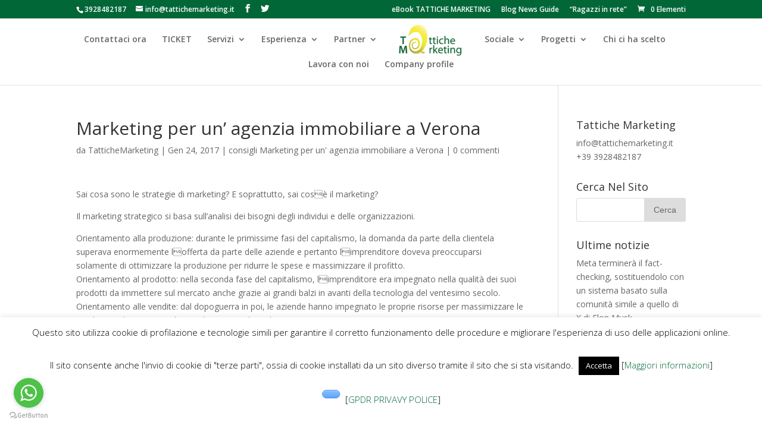

--- FILE ---
content_type: text/html; charset=UTF-8
request_url: https://www.tattichemarketing.it/marketing-per-un-agenzia-immobiliare-a-verona/
body_size: 13755
content:
<!DOCTYPE html>
<html lang="it-IT">
<head>
	<meta charset="UTF-8" />
<meta http-equiv="X-UA-Compatible" content="IE=edge">
	<link rel="pingback" href="https://www.tattichemarketing.it/xmlrpc.php" />

	<script type="text/javascript">
		document.documentElement.className = 'js';
	</script>

	<script>var et_site_url='https://www.tattichemarketing.it';var et_post_id='9260';function et_core_page_resource_fallback(a,b){"undefined"===typeof b&&(b=a.sheet.cssRules&&0===a.sheet.cssRules.length);b&&(a.onerror=null,a.onload=null,a.href?a.href=et_site_url+"/?et_core_page_resource="+a.id+et_post_id:a.src&&(a.src=et_site_url+"/?et_core_page_resource="+a.id+et_post_id))}
</script><meta name='robots' content='index, follow, max-image-preview:large, max-snippet:-1, max-video-preview:-1' />

	<!-- This site is optimized with the Yoast SEO plugin v21.5 - https://yoast.com/wordpress/plugins/seo/ -->
	<title>Marketing per un&#039; agenzia immobiliare a Verona - Tattiche Marketing</title>
	<link rel="canonical" href="https://www.tattichemarketing.it/marketing-per-un-agenzia-immobiliare-a-verona/" />
	<meta property="og:locale" content="it_IT" />
	<meta property="og:type" content="article" />
	<meta property="og:title" content="Marketing per un&#039; agenzia immobiliare a Verona - Tattiche Marketing" />
	<meta property="og:description" content="Sai cosa sono le strategie di marketing? E soprattutto, sai cosè il marketing? Il marketing strategico si basa sull&#8217;analisi dei bisogni degli individui e delle organizzazioni. Orientamento alla produzione: durante le primissime fasi del capitalismo, la domanda da parte della clientela superava enormemente lofferta da parte delle aziende e pertanto limprenditore doveva preoccuparsi solamente di [&hellip;]" />
	<meta property="og:url" content="https://www.tattichemarketing.it/marketing-per-un-agenzia-immobiliare-a-verona/" />
	<meta property="og:site_name" content="Tattiche Marketing" />
	<meta property="article:published_time" content="2017-01-24T08:33:15+00:00" />
	<meta name="author" content="TatticheMarketing" />
	<meta name="twitter:card" content="summary_large_image" />
	<meta name="twitter:label1" content="Scritto da" />
	<meta name="twitter:data1" content="TatticheMarketing" />
	<meta name="twitter:label2" content="Tempo di lettura stimato" />
	<meta name="twitter:data2" content="1 minuto" />
	<script type="application/ld+json" class="yoast-schema-graph">{"@context":"https://schema.org","@graph":[{"@type":"Article","@id":"https://www.tattichemarketing.it/marketing-per-un-agenzia-immobiliare-a-verona/#article","isPartOf":{"@id":"https://www.tattichemarketing.it/marketing-per-un-agenzia-immobiliare-a-verona/"},"author":{"name":"TatticheMarketing","@id":"https://www.tattichemarketing.it/#/schema/person/239de4a8b1951d090ad74f4af74c52fe"},"headline":"Marketing per un&#8217; agenzia immobiliare a Verona","datePublished":"2017-01-24T08:33:15+00:00","dateModified":"2017-01-24T08:33:15+00:00","mainEntityOfPage":{"@id":"https://www.tattichemarketing.it/marketing-per-un-agenzia-immobiliare-a-verona/"},"wordCount":166,"commentCount":0,"publisher":{"@id":"https://www.tattichemarketing.it/#organization"},"keywords":["strategie Marketing per un' agenzia immobiliare a Verona"],"articleSection":["consigli Marketing per un' agenzia immobiliare a Verona"],"inLanguage":"it-IT","potentialAction":[{"@type":"CommentAction","name":"Comment","target":["https://www.tattichemarketing.it/marketing-per-un-agenzia-immobiliare-a-verona/#respond"]}]},{"@type":"WebPage","@id":"https://www.tattichemarketing.it/marketing-per-un-agenzia-immobiliare-a-verona/","url":"https://www.tattichemarketing.it/marketing-per-un-agenzia-immobiliare-a-verona/","name":"Marketing per un' agenzia immobiliare a Verona - Tattiche Marketing","isPartOf":{"@id":"https://www.tattichemarketing.it/#website"},"datePublished":"2017-01-24T08:33:15+00:00","dateModified":"2017-01-24T08:33:15+00:00","breadcrumb":{"@id":"https://www.tattichemarketing.it/marketing-per-un-agenzia-immobiliare-a-verona/#breadcrumb"},"inLanguage":"it-IT","potentialAction":[{"@type":"ReadAction","target":["https://www.tattichemarketing.it/marketing-per-un-agenzia-immobiliare-a-verona/"]}]},{"@type":"BreadcrumbList","@id":"https://www.tattichemarketing.it/marketing-per-un-agenzia-immobiliare-a-verona/#breadcrumb","itemListElement":[{"@type":"ListItem","position":1,"name":"Home","item":"https://www.tattichemarketing.it/"},{"@type":"ListItem","position":2,"name":"Marketing per un&#8217; agenzia immobiliare a Verona"}]},{"@type":"WebSite","@id":"https://www.tattichemarketing.it/#website","url":"https://www.tattichemarketing.it/","name":"Tattiche Marketing","description":"di Angelo Raffaele Mastropierro","publisher":{"@id":"https://www.tattichemarketing.it/#organization"},"potentialAction":[{"@type":"SearchAction","target":{"@type":"EntryPoint","urlTemplate":"https://www.tattichemarketing.it/?s={search_term_string}"},"query-input":"required name=search_term_string"}],"inLanguage":"it-IT"},{"@type":"Organization","@id":"https://www.tattichemarketing.it/#organization","name":"Tattiche Marketing","url":"https://www.tattichemarketing.it/","logo":{"@type":"ImageObject","inLanguage":"it-IT","@id":"https://www.tattichemarketing.it/#/schema/logo/image/","url":"https://www.tattichemarketing.it/wp-content/uploads/2016/06/Tattiche-Marketing.jpg","contentUrl":"https://www.tattichemarketing.it/wp-content/uploads/2016/06/Tattiche-Marketing.jpg","width":1024,"height":571,"caption":"Tattiche Marketing"},"image":{"@id":"https://www.tattichemarketing.it/#/schema/logo/image/"}},{"@type":"Person","@id":"https://www.tattichemarketing.it/#/schema/person/239de4a8b1951d090ad74f4af74c52fe","name":"TatticheMarketing","url":"https://www.tattichemarketing.it/author/angeloraffaelemastropierro/"}]}</script>
	<!-- / Yoast SEO plugin. -->


<link rel='dns-prefetch' href='//fonts.googleapis.com' />
<link rel="alternate" type="application/rss+xml" title="Tattiche Marketing &raquo; Feed" href="https://www.tattichemarketing.it/feed/" />
<link rel="alternate" type="application/rss+xml" title="Tattiche Marketing &raquo; Feed dei commenti" href="https://www.tattichemarketing.it/comments/feed/" />
<link rel="alternate" type="application/rss+xml" title="Tattiche Marketing &raquo; Marketing per un&#8217; agenzia immobiliare a Verona Feed dei commenti" href="https://www.tattichemarketing.it/marketing-per-un-agenzia-immobiliare-a-verona/feed/" />
<script type="text/javascript">
/* <![CDATA[ */
window._wpemojiSettings = {"baseUrl":"https:\/\/s.w.org\/images\/core\/emoji\/14.0.0\/72x72\/","ext":".png","svgUrl":"https:\/\/s.w.org\/images\/core\/emoji\/14.0.0\/svg\/","svgExt":".svg","source":{"concatemoji":"https:\/\/www.tattichemarketing.it\/wp-includes\/js\/wp-emoji-release.min.js?ver=6.4.7"}};
/*! This file is auto-generated */
!function(i,n){var o,s,e;function c(e){try{var t={supportTests:e,timestamp:(new Date).valueOf()};sessionStorage.setItem(o,JSON.stringify(t))}catch(e){}}function p(e,t,n){e.clearRect(0,0,e.canvas.width,e.canvas.height),e.fillText(t,0,0);var t=new Uint32Array(e.getImageData(0,0,e.canvas.width,e.canvas.height).data),r=(e.clearRect(0,0,e.canvas.width,e.canvas.height),e.fillText(n,0,0),new Uint32Array(e.getImageData(0,0,e.canvas.width,e.canvas.height).data));return t.every(function(e,t){return e===r[t]})}function u(e,t,n){switch(t){case"flag":return n(e,"\ud83c\udff3\ufe0f\u200d\u26a7\ufe0f","\ud83c\udff3\ufe0f\u200b\u26a7\ufe0f")?!1:!n(e,"\ud83c\uddfa\ud83c\uddf3","\ud83c\uddfa\u200b\ud83c\uddf3")&&!n(e,"\ud83c\udff4\udb40\udc67\udb40\udc62\udb40\udc65\udb40\udc6e\udb40\udc67\udb40\udc7f","\ud83c\udff4\u200b\udb40\udc67\u200b\udb40\udc62\u200b\udb40\udc65\u200b\udb40\udc6e\u200b\udb40\udc67\u200b\udb40\udc7f");case"emoji":return!n(e,"\ud83e\udef1\ud83c\udffb\u200d\ud83e\udef2\ud83c\udfff","\ud83e\udef1\ud83c\udffb\u200b\ud83e\udef2\ud83c\udfff")}return!1}function f(e,t,n){var r="undefined"!=typeof WorkerGlobalScope&&self instanceof WorkerGlobalScope?new OffscreenCanvas(300,150):i.createElement("canvas"),a=r.getContext("2d",{willReadFrequently:!0}),o=(a.textBaseline="top",a.font="600 32px Arial",{});return e.forEach(function(e){o[e]=t(a,e,n)}),o}function t(e){var t=i.createElement("script");t.src=e,t.defer=!0,i.head.appendChild(t)}"undefined"!=typeof Promise&&(o="wpEmojiSettingsSupports",s=["flag","emoji"],n.supports={everything:!0,everythingExceptFlag:!0},e=new Promise(function(e){i.addEventListener("DOMContentLoaded",e,{once:!0})}),new Promise(function(t){var n=function(){try{var e=JSON.parse(sessionStorage.getItem(o));if("object"==typeof e&&"number"==typeof e.timestamp&&(new Date).valueOf()<e.timestamp+604800&&"object"==typeof e.supportTests)return e.supportTests}catch(e){}return null}();if(!n){if("undefined"!=typeof Worker&&"undefined"!=typeof OffscreenCanvas&&"undefined"!=typeof URL&&URL.createObjectURL&&"undefined"!=typeof Blob)try{var e="postMessage("+f.toString()+"("+[JSON.stringify(s),u.toString(),p.toString()].join(",")+"));",r=new Blob([e],{type:"text/javascript"}),a=new Worker(URL.createObjectURL(r),{name:"wpTestEmojiSupports"});return void(a.onmessage=function(e){c(n=e.data),a.terminate(),t(n)})}catch(e){}c(n=f(s,u,p))}t(n)}).then(function(e){for(var t in e)n.supports[t]=e[t],n.supports.everything=n.supports.everything&&n.supports[t],"flag"!==t&&(n.supports.everythingExceptFlag=n.supports.everythingExceptFlag&&n.supports[t]);n.supports.everythingExceptFlag=n.supports.everythingExceptFlag&&!n.supports.flag,n.DOMReady=!1,n.readyCallback=function(){n.DOMReady=!0}}).then(function(){return e}).then(function(){var e;n.supports.everything||(n.readyCallback(),(e=n.source||{}).concatemoji?t(e.concatemoji):e.wpemoji&&e.twemoji&&(t(e.twemoji),t(e.wpemoji)))}))}((window,document),window._wpemojiSettings);
/* ]]> */
</script>
<meta content="Divi v.3.19.7" name="generator"/><style id='wp-emoji-styles-inline-css' type='text/css'>

	img.wp-smiley, img.emoji {
		display: inline !important;
		border: none !important;
		box-shadow: none !important;
		height: 1em !important;
		width: 1em !important;
		margin: 0 0.07em !important;
		vertical-align: -0.1em !important;
		background: none !important;
		padding: 0 !important;
	}
</style>
<link rel='stylesheet' id='wp-block-library-css' href='https://www.tattichemarketing.it/wp-includes/css/dist/block-library/style.min.css?ver=6.4.7' type='text/css' media='all' />
<style id='classic-theme-styles-inline-css' type='text/css'>
/*! This file is auto-generated */
.wp-block-button__link{color:#fff;background-color:#32373c;border-radius:9999px;box-shadow:none;text-decoration:none;padding:calc(.667em + 2px) calc(1.333em + 2px);font-size:1.125em}.wp-block-file__button{background:#32373c;color:#fff;text-decoration:none}
</style>
<style id='global-styles-inline-css' type='text/css'>
body{--wp--preset--color--black: #000000;--wp--preset--color--cyan-bluish-gray: #abb8c3;--wp--preset--color--white: #ffffff;--wp--preset--color--pale-pink: #f78da7;--wp--preset--color--vivid-red: #cf2e2e;--wp--preset--color--luminous-vivid-orange: #ff6900;--wp--preset--color--luminous-vivid-amber: #fcb900;--wp--preset--color--light-green-cyan: #7bdcb5;--wp--preset--color--vivid-green-cyan: #00d084;--wp--preset--color--pale-cyan-blue: #8ed1fc;--wp--preset--color--vivid-cyan-blue: #0693e3;--wp--preset--color--vivid-purple: #9b51e0;--wp--preset--gradient--vivid-cyan-blue-to-vivid-purple: linear-gradient(135deg,rgba(6,147,227,1) 0%,rgb(155,81,224) 100%);--wp--preset--gradient--light-green-cyan-to-vivid-green-cyan: linear-gradient(135deg,rgb(122,220,180) 0%,rgb(0,208,130) 100%);--wp--preset--gradient--luminous-vivid-amber-to-luminous-vivid-orange: linear-gradient(135deg,rgba(252,185,0,1) 0%,rgba(255,105,0,1) 100%);--wp--preset--gradient--luminous-vivid-orange-to-vivid-red: linear-gradient(135deg,rgba(255,105,0,1) 0%,rgb(207,46,46) 100%);--wp--preset--gradient--very-light-gray-to-cyan-bluish-gray: linear-gradient(135deg,rgb(238,238,238) 0%,rgb(169,184,195) 100%);--wp--preset--gradient--cool-to-warm-spectrum: linear-gradient(135deg,rgb(74,234,220) 0%,rgb(151,120,209) 20%,rgb(207,42,186) 40%,rgb(238,44,130) 60%,rgb(251,105,98) 80%,rgb(254,248,76) 100%);--wp--preset--gradient--blush-light-purple: linear-gradient(135deg,rgb(255,206,236) 0%,rgb(152,150,240) 100%);--wp--preset--gradient--blush-bordeaux: linear-gradient(135deg,rgb(254,205,165) 0%,rgb(254,45,45) 50%,rgb(107,0,62) 100%);--wp--preset--gradient--luminous-dusk: linear-gradient(135deg,rgb(255,203,112) 0%,rgb(199,81,192) 50%,rgb(65,88,208) 100%);--wp--preset--gradient--pale-ocean: linear-gradient(135deg,rgb(255,245,203) 0%,rgb(182,227,212) 50%,rgb(51,167,181) 100%);--wp--preset--gradient--electric-grass: linear-gradient(135deg,rgb(202,248,128) 0%,rgb(113,206,126) 100%);--wp--preset--gradient--midnight: linear-gradient(135deg,rgb(2,3,129) 0%,rgb(40,116,252) 100%);--wp--preset--font-size--small: 13px;--wp--preset--font-size--medium: 20px;--wp--preset--font-size--large: 36px;--wp--preset--font-size--x-large: 42px;--wp--preset--spacing--20: 0.44rem;--wp--preset--spacing--30: 0.67rem;--wp--preset--spacing--40: 1rem;--wp--preset--spacing--50: 1.5rem;--wp--preset--spacing--60: 2.25rem;--wp--preset--spacing--70: 3.38rem;--wp--preset--spacing--80: 5.06rem;--wp--preset--shadow--natural: 6px 6px 9px rgba(0, 0, 0, 0.2);--wp--preset--shadow--deep: 12px 12px 50px rgba(0, 0, 0, 0.4);--wp--preset--shadow--sharp: 6px 6px 0px rgba(0, 0, 0, 0.2);--wp--preset--shadow--outlined: 6px 6px 0px -3px rgba(255, 255, 255, 1), 6px 6px rgba(0, 0, 0, 1);--wp--preset--shadow--crisp: 6px 6px 0px rgba(0, 0, 0, 1);}:where(.is-layout-flex){gap: 0.5em;}:where(.is-layout-grid){gap: 0.5em;}body .is-layout-flow > .alignleft{float: left;margin-inline-start: 0;margin-inline-end: 2em;}body .is-layout-flow > .alignright{float: right;margin-inline-start: 2em;margin-inline-end: 0;}body .is-layout-flow > .aligncenter{margin-left: auto !important;margin-right: auto !important;}body .is-layout-constrained > .alignleft{float: left;margin-inline-start: 0;margin-inline-end: 2em;}body .is-layout-constrained > .alignright{float: right;margin-inline-start: 2em;margin-inline-end: 0;}body .is-layout-constrained > .aligncenter{margin-left: auto !important;margin-right: auto !important;}body .is-layout-constrained > :where(:not(.alignleft):not(.alignright):not(.alignfull)){max-width: var(--wp--style--global--content-size);margin-left: auto !important;margin-right: auto !important;}body .is-layout-constrained > .alignwide{max-width: var(--wp--style--global--wide-size);}body .is-layout-flex{display: flex;}body .is-layout-flex{flex-wrap: wrap;align-items: center;}body .is-layout-flex > *{margin: 0;}body .is-layout-grid{display: grid;}body .is-layout-grid > *{margin: 0;}:where(.wp-block-columns.is-layout-flex){gap: 2em;}:where(.wp-block-columns.is-layout-grid){gap: 2em;}:where(.wp-block-post-template.is-layout-flex){gap: 1.25em;}:where(.wp-block-post-template.is-layout-grid){gap: 1.25em;}.has-black-color{color: var(--wp--preset--color--black) !important;}.has-cyan-bluish-gray-color{color: var(--wp--preset--color--cyan-bluish-gray) !important;}.has-white-color{color: var(--wp--preset--color--white) !important;}.has-pale-pink-color{color: var(--wp--preset--color--pale-pink) !important;}.has-vivid-red-color{color: var(--wp--preset--color--vivid-red) !important;}.has-luminous-vivid-orange-color{color: var(--wp--preset--color--luminous-vivid-orange) !important;}.has-luminous-vivid-amber-color{color: var(--wp--preset--color--luminous-vivid-amber) !important;}.has-light-green-cyan-color{color: var(--wp--preset--color--light-green-cyan) !important;}.has-vivid-green-cyan-color{color: var(--wp--preset--color--vivid-green-cyan) !important;}.has-pale-cyan-blue-color{color: var(--wp--preset--color--pale-cyan-blue) !important;}.has-vivid-cyan-blue-color{color: var(--wp--preset--color--vivid-cyan-blue) !important;}.has-vivid-purple-color{color: var(--wp--preset--color--vivid-purple) !important;}.has-black-background-color{background-color: var(--wp--preset--color--black) !important;}.has-cyan-bluish-gray-background-color{background-color: var(--wp--preset--color--cyan-bluish-gray) !important;}.has-white-background-color{background-color: var(--wp--preset--color--white) !important;}.has-pale-pink-background-color{background-color: var(--wp--preset--color--pale-pink) !important;}.has-vivid-red-background-color{background-color: var(--wp--preset--color--vivid-red) !important;}.has-luminous-vivid-orange-background-color{background-color: var(--wp--preset--color--luminous-vivid-orange) !important;}.has-luminous-vivid-amber-background-color{background-color: var(--wp--preset--color--luminous-vivid-amber) !important;}.has-light-green-cyan-background-color{background-color: var(--wp--preset--color--light-green-cyan) !important;}.has-vivid-green-cyan-background-color{background-color: var(--wp--preset--color--vivid-green-cyan) !important;}.has-pale-cyan-blue-background-color{background-color: var(--wp--preset--color--pale-cyan-blue) !important;}.has-vivid-cyan-blue-background-color{background-color: var(--wp--preset--color--vivid-cyan-blue) !important;}.has-vivid-purple-background-color{background-color: var(--wp--preset--color--vivid-purple) !important;}.has-black-border-color{border-color: var(--wp--preset--color--black) !important;}.has-cyan-bluish-gray-border-color{border-color: var(--wp--preset--color--cyan-bluish-gray) !important;}.has-white-border-color{border-color: var(--wp--preset--color--white) !important;}.has-pale-pink-border-color{border-color: var(--wp--preset--color--pale-pink) !important;}.has-vivid-red-border-color{border-color: var(--wp--preset--color--vivid-red) !important;}.has-luminous-vivid-orange-border-color{border-color: var(--wp--preset--color--luminous-vivid-orange) !important;}.has-luminous-vivid-amber-border-color{border-color: var(--wp--preset--color--luminous-vivid-amber) !important;}.has-light-green-cyan-border-color{border-color: var(--wp--preset--color--light-green-cyan) !important;}.has-vivid-green-cyan-border-color{border-color: var(--wp--preset--color--vivid-green-cyan) !important;}.has-pale-cyan-blue-border-color{border-color: var(--wp--preset--color--pale-cyan-blue) !important;}.has-vivid-cyan-blue-border-color{border-color: var(--wp--preset--color--vivid-cyan-blue) !important;}.has-vivid-purple-border-color{border-color: var(--wp--preset--color--vivid-purple) !important;}.has-vivid-cyan-blue-to-vivid-purple-gradient-background{background: var(--wp--preset--gradient--vivid-cyan-blue-to-vivid-purple) !important;}.has-light-green-cyan-to-vivid-green-cyan-gradient-background{background: var(--wp--preset--gradient--light-green-cyan-to-vivid-green-cyan) !important;}.has-luminous-vivid-amber-to-luminous-vivid-orange-gradient-background{background: var(--wp--preset--gradient--luminous-vivid-amber-to-luminous-vivid-orange) !important;}.has-luminous-vivid-orange-to-vivid-red-gradient-background{background: var(--wp--preset--gradient--luminous-vivid-orange-to-vivid-red) !important;}.has-very-light-gray-to-cyan-bluish-gray-gradient-background{background: var(--wp--preset--gradient--very-light-gray-to-cyan-bluish-gray) !important;}.has-cool-to-warm-spectrum-gradient-background{background: var(--wp--preset--gradient--cool-to-warm-spectrum) !important;}.has-blush-light-purple-gradient-background{background: var(--wp--preset--gradient--blush-light-purple) !important;}.has-blush-bordeaux-gradient-background{background: var(--wp--preset--gradient--blush-bordeaux) !important;}.has-luminous-dusk-gradient-background{background: var(--wp--preset--gradient--luminous-dusk) !important;}.has-pale-ocean-gradient-background{background: var(--wp--preset--gradient--pale-ocean) !important;}.has-electric-grass-gradient-background{background: var(--wp--preset--gradient--electric-grass) !important;}.has-midnight-gradient-background{background: var(--wp--preset--gradient--midnight) !important;}.has-small-font-size{font-size: var(--wp--preset--font-size--small) !important;}.has-medium-font-size{font-size: var(--wp--preset--font-size--medium) !important;}.has-large-font-size{font-size: var(--wp--preset--font-size--large) !important;}.has-x-large-font-size{font-size: var(--wp--preset--font-size--x-large) !important;}
.wp-block-navigation a:where(:not(.wp-element-button)){color: inherit;}
:where(.wp-block-post-template.is-layout-flex){gap: 1.25em;}:where(.wp-block-post-template.is-layout-grid){gap: 1.25em;}
:where(.wp-block-columns.is-layout-flex){gap: 2em;}:where(.wp-block-columns.is-layout-grid){gap: 2em;}
.wp-block-pullquote{font-size: 1.5em;line-height: 1.6;}
</style>
<link rel='stylesheet' id='contact-form-7-css' href='https://www.tattichemarketing.it/wp-content/plugins/contact-form-7/includes/css/styles.css?ver=5.8.2' type='text/css' media='all' />
<link rel='stylesheet' id='cookie-law-info-css' href='https://www.tattichemarketing.it/wp-content/plugins/cookie-law-info/legacy/public/css/cookie-law-info-public.css?ver=3.1.6' type='text/css' media='all' />
<link rel='stylesheet' id='cookie-law-info-gdpr-css' href='https://www.tattichemarketing.it/wp-content/plugins/cookie-law-info/legacy/public/css/cookie-law-info-gdpr.css?ver=3.1.6' type='text/css' media='all' />
<link rel='stylesheet' id='woocommerce-layout-css' href='https://www.tattichemarketing.it/wp-content/plugins/woocommerce/assets/css/woocommerce-layout.css?ver=8.3.1' type='text/css' media='all' />
<link rel='stylesheet' id='woocommerce-smallscreen-css' href='https://www.tattichemarketing.it/wp-content/plugins/woocommerce/assets/css/woocommerce-smallscreen.css?ver=8.3.1' type='text/css' media='only screen and (max-width: 768px)' />
<link rel='stylesheet' id='woocommerce-general-css' href='https://www.tattichemarketing.it/wp-content/plugins/woocommerce/assets/css/woocommerce.css?ver=8.3.1' type='text/css' media='all' />
<style id='woocommerce-inline-inline-css' type='text/css'>
.woocommerce form .form-row .required { visibility: visible; }
</style>
<link rel='stylesheet' id='divi-fonts-css' href='https://fonts.googleapis.com/css?family=Open+Sans:300italic,400italic,600italic,700italic,800italic,400,300,600,700,800&#038;subset=latin,latin-ext' type='text/css' media='all' />
<link rel='stylesheet' id='divi-style-css' href='https://www.tattichemarketing.it/wp-content/themes/Divi/style.css?ver=3.19.7' type='text/css' media='all' />
<link rel='stylesheet' id='dashicons-css' href='https://www.tattichemarketing.it/wp-includes/css/dashicons.min.css?ver=6.4.7' type='text/css' media='all' />
<script type="text/javascript" src="https://www.tattichemarketing.it/wp-includes/js/jquery/jquery.min.js?ver=3.7.1" id="jquery-core-js"></script>
<script type="text/javascript" src="https://www.tattichemarketing.it/wp-includes/js/jquery/jquery-migrate.min.js?ver=3.4.1" id="jquery-migrate-js"></script>
<script type="text/javascript" id="cookie-law-info-js-extra">
/* <![CDATA[ */
var Cli_Data = {"nn_cookie_ids":[],"cookielist":[],"non_necessary_cookies":[],"ccpaEnabled":"","ccpaRegionBased":"","ccpaBarEnabled":"","strictlyEnabled":["necessary","obligatoire"],"ccpaType":"gdpr","js_blocking":"","custom_integration":"","triggerDomRefresh":"","secure_cookies":""};
var cli_cookiebar_settings = {"animate_speed_hide":"500","animate_speed_show":"500","background":"#fff","border":"#444","border_on":"","button_1_button_colour":"#000","button_1_button_hover":"#000000","button_1_link_colour":"#fff","button_1_as_button":"1","button_1_new_win":"","button_2_button_colour":"#333","button_2_button_hover":"#292929","button_2_link_colour":"#444","button_2_as_button":"","button_2_hidebar":"","button_3_button_colour":"#000","button_3_button_hover":"#000000","button_3_link_colour":"#fff","button_3_as_button":"1","button_3_new_win":"","button_4_button_colour":"#000","button_4_button_hover":"#000000","button_4_link_colour":"#62a329","button_4_as_button":"","button_7_button_colour":"#61a229","button_7_button_hover":"#4e8221","button_7_link_colour":"#fff","button_7_as_button":"1","button_7_new_win":"","font_family":"inherit","header_fix":"","notify_animate_hide":"1","notify_animate_show":"","notify_div_id":"#cookie-law-info-bar","notify_position_horizontal":"left","notify_position_vertical":"bottom","scroll_close":"","scroll_close_reload":"","accept_close_reload":"","reject_close_reload":"","showagain_tab":"1","showagain_background":"#fff","showagain_border":"#000","showagain_div_id":"#cookie-law-info-again","showagain_x_position":"100px","text":"#000","show_once_yn":"","show_once":"10000","logging_on":"","as_popup":"","popup_overlay":"1","bar_heading_text":"","cookie_bar_as":"banner","popup_showagain_position":"bottom-right","widget_position":"left"};
var log_object = {"ajax_url":"https:\/\/www.tattichemarketing.it\/wp-admin\/admin-ajax.php"};
/* ]]> */
</script>
<script type="text/javascript" src="https://www.tattichemarketing.it/wp-content/plugins/cookie-law-info/legacy/public/js/cookie-law-info-public.js?ver=3.1.6" id="cookie-law-info-js"></script>
<script type="text/javascript" src="https://www.tattichemarketing.it/wp-content/plugins/woocommerce/assets/js/jquery-blockui/jquery.blockUI.min.js?ver=2.7.0-wc.8.3.1" id="jquery-blockui-js" defer="defer" data-wp-strategy="defer"></script>
<script type="text/javascript" id="wc-add-to-cart-js-extra">
/* <![CDATA[ */
var wc_add_to_cart_params = {"ajax_url":"\/wp-admin\/admin-ajax.php","wc_ajax_url":"\/?wc-ajax=%%endpoint%%","i18n_view_cart":"Visualizza carrello","cart_url":"https:\/\/www.tattichemarketing.it\/carrello\/","is_cart":"","cart_redirect_after_add":"no"};
/* ]]> */
</script>
<script type="text/javascript" src="https://www.tattichemarketing.it/wp-content/plugins/woocommerce/assets/js/frontend/add-to-cart.min.js?ver=8.3.1" id="wc-add-to-cart-js" defer="defer" data-wp-strategy="defer"></script>
<script type="text/javascript" src="https://www.tattichemarketing.it/wp-content/plugins/woocommerce/assets/js/js-cookie/js.cookie.min.js?ver=2.1.4-wc.8.3.1" id="js-cookie-js" defer="defer" data-wp-strategy="defer"></script>
<script type="text/javascript" id="woocommerce-js-extra">
/* <![CDATA[ */
var woocommerce_params = {"ajax_url":"\/wp-admin\/admin-ajax.php","wc_ajax_url":"\/?wc-ajax=%%endpoint%%"};
/* ]]> */
</script>
<script type="text/javascript" src="https://www.tattichemarketing.it/wp-content/plugins/woocommerce/assets/js/frontend/woocommerce.min.js?ver=8.3.1" id="woocommerce-js" defer="defer" data-wp-strategy="defer"></script>
<link rel="https://api.w.org/" href="https://www.tattichemarketing.it/wp-json/" /><link rel="alternate" type="application/json" href="https://www.tattichemarketing.it/wp-json/wp/v2/posts/9260" /><link rel="EditURI" type="application/rsd+xml" title="RSD" href="https://www.tattichemarketing.it/xmlrpc.php?rsd" />
<meta name="generator" content="WordPress 6.4.7" />
<meta name="generator" content="WooCommerce 8.3.1" />
<link rel='shortlink' href='https://www.tattichemarketing.it/?p=9260' />
<link rel="alternate" type="application/json+oembed" href="https://www.tattichemarketing.it/wp-json/oembed/1.0/embed?url=https%3A%2F%2Fwww.tattichemarketing.it%2Fmarketing-per-un-agenzia-immobiliare-a-verona%2F" />
<link rel="alternate" type="text/xml+oembed" href="https://www.tattichemarketing.it/wp-json/oembed/1.0/embed?url=https%3A%2F%2Fwww.tattichemarketing.it%2Fmarketing-per-un-agenzia-immobiliare-a-verona%2F&#038;format=xml" />

		<!-- GA Google Analytics @ https://m0n.co/ga -->
		<script>
			(function(i,s,o,g,r,a,m){i['GoogleAnalyticsObject']=r;i[r]=i[r]||function(){
			(i[r].q=i[r].q||[]).push(arguments)},i[r].l=1*new Date();a=s.createElement(o),
			m=s.getElementsByTagName(o)[0];a.async=1;a.src=g;m.parentNode.insertBefore(a,m)
			})(window,document,'script','https://www.google-analytics.com/analytics.js','ga');
			ga('create', 'UA-172122053-1', 'auto');
			ga('send', 'pageview');
		</script>

	<meta name="viewport" content="width=device-width, initial-scale=1.0, maximum-scale=1.0, user-scalable=0" />	<noscript><style>.woocommerce-product-gallery{ opacity: 1 !important; }</style></noscript>
	<link rel="icon" href="https://www.tattichemarketing.it/wp-content/uploads/2016/06/cropped-Tattiche-Marketing-32x32.jpg" sizes="32x32" />
<link rel="icon" href="https://www.tattichemarketing.it/wp-content/uploads/2016/06/cropped-Tattiche-Marketing-192x192.jpg" sizes="192x192" />
<link rel="apple-touch-icon" href="https://www.tattichemarketing.it/wp-content/uploads/2016/06/cropped-Tattiche-Marketing-180x180.jpg" />
<meta name="msapplication-TileImage" content="https://www.tattichemarketing.it/wp-content/uploads/2016/06/cropped-Tattiche-Marketing-270x270.jpg" />
<link rel="stylesheet" id="et-divi-customizer-global-cached-inline-styles" href="https://www.tattichemarketing.it/wp-content/cache/et/global/et-divi-customizer-global-17683272566706.min.css" onerror="et_core_page_resource_fallback(this, true)" onload="et_core_page_resource_fallback(this)" /></head>
<body data-rsssl=1 class="post-template-default single single-post postid-9260 single-format-standard theme-Divi woocommerce-no-js et_pb_button_helper_class et_fixed_nav et_show_nav et_cover_background et_secondary_nav_enabled et_secondary_nav_two_panels et_pb_gutter osx et_pb_gutters3 et_primary_nav_dropdown_animation_fade et_secondary_nav_dropdown_animation_fade et_pb_footer_columns3 et_header_style_split et_smooth_scroll et_right_sidebar et_divi_theme et-db et_minified_js et_minified_css">
	<div id="page-container">

					<div id="top-header">
			<div class="container clearfix">

			
				<div id="et-info">
									<span id="et-info-phone">3928482187</span>
				
									<a href="mailto:info@tattichemarketing.it"><span id="et-info-email">info@tattichemarketing.it</span></a>
				
				<ul class="et-social-icons">

	<li class="et-social-icon et-social-facebook">
		<a href="https://www.facebook.com/tattichemarketing" class="icon">
			<span>Facebook</span>
		</a>
	</li>
	<li class="et-social-icon et-social-twitter">
		<a href="https://twitter.com/armastropierro" class="icon">
			<span>Twitter</span>
		</a>
	</li>

</ul>				</div> <!-- #et-info -->

			
				<div id="et-secondary-menu">
				<div class="et_duplicate_social_icons">
								<ul class="et-social-icons">

	<li class="et-social-icon et-social-facebook">
		<a href="https://www.facebook.com/tattichemarketing" class="icon">
			<span>Facebook</span>
		</a>
	</li>
	<li class="et-social-icon et-social-twitter">
		<a href="https://twitter.com/armastropierro" class="icon">
			<span>Twitter</span>
		</a>
	</li>

</ul>
							</div><ul id="et-secondary-nav" class="menu"><li class="menu-item menu-item-type-custom menu-item-object-custom menu-item-17346"><a href="https://www.tattichemarketing.com/ebook-tattiche-marketing/">eBook TATTICHE MARKETING</a></li>
<li class="menu-item menu-item-type-custom menu-item-object-custom menu-item-17347"><a href="https://www.tattichemarketing.com/">Blog News Guide</a></li>
<li class="menu-item menu-item-type-post_type menu-item-object-page menu-item-18152"><a href="https://www.tattichemarketing.it/ragazzi-in-rete-a-barletta-per-coinvolgere-i-piu-giovani-sulluso-consapevole-e-sicuro-del-web/">“Ragazzi in rete”</a></li>
</ul><a href="https://www.tattichemarketing.it/carrello/" class="et-cart-info">
				<span>0 Elementi</span>
			</a>				</div> <!-- #et-secondary-menu -->

			</div> <!-- .container -->
		</div> <!-- #top-header -->
		
	
			<header id="main-header" data-height-onload="55">
			<div class="container clearfix et_menu_container">
							<div class="logo_container">
					<span class="logo_helper"></span>
					<a href="https://www.tattichemarketing.it/">
						<img src="https://www.tattichemarketing.it/wp-content/uploads/2019/12/logo-tm.png" alt="Tattiche Marketing" id="logo" data-height-percentage="100" />
					</a>
				</div>
							<div id="et-top-navigation" data-height="55" data-fixed-height="50">
											<nav id="top-menu-nav">
						<ul id="top-menu" class="nav"><li id="menu-item-15117" class="menu-item menu-item-type-post_type menu-item-object-page menu-item-15117"><a href="https://www.tattichemarketing.it/contattaci-ora/">Contattaci ora</a></li>
<li id="menu-item-15246" class="menu-item menu-item-type-custom menu-item-object-custom menu-item-15246"><a href="https://www.tattichemarketing.it/prodotto/ticket-di-assistenza/">TICKET</a></li>
<li id="menu-item-15335" class="menu-item menu-item-type-post_type menu-item-object-page menu-item-has-children menu-item-15335"><a href="https://www.tattichemarketing.it/servizi-tattiche-marketing/">Servizi</a>
<ul class="sub-menu">
	<li id="menu-item-15374" class="menu-item menu-item-type-post_type menu-item-object-page menu-item-15374"><a href="https://www.tattichemarketing.it/creazione-siti-web-commerce/">Siti web e-commerce</a></li>
	<li id="menu-item-15373" class="menu-item menu-item-type-post_type menu-item-object-page menu-item-15373"><a href="https://www.tattichemarketing.it/web-marketing/">Web Marketing</a></li>
	<li id="menu-item-15371" class="menu-item menu-item-type-post_type menu-item-object-page menu-item-15371"><a href="https://www.tattichemarketing.it/vendere-sui-marketplace/">AMAZON</a></li>
</ul>
</li>
<li id="menu-item-15336" class="menu-item menu-item-type-custom menu-item-object-custom menu-item-has-children menu-item-15336"><a href="https://www.linkedin.com/in/angelo-raffaele-mastropierro-137a4337/">Esperienza</a>
<ul class="sub-menu">
	<li id="menu-item-15355" class="menu-item menu-item-type-custom menu-item-object-custom menu-item-15355"><a href="http://www.sergiogandrus.it/index.php/2012/06/26/il-marketing-e-le-sue-tattiche-seo/">Pubblicazioni</a></li>
	<li id="menu-item-18276" class="menu-item menu-item-type-custom menu-item-object-custom menu-item-18276"><a href="https://issuu.com/tattichemarketing">START</a></li>
	<li id="menu-item-15356" class="menu-item menu-item-type-custom menu-item-object-custom menu-item-15356"><a href="https://www.wpandria.it/annunci/local-seo-ricerche-vocali-angelo-mastropierro/">Docenze</a></li>
</ul>
</li>
<li id="menu-item-15357" class="menu-item menu-item-type-custom menu-item-object-custom menu-item-has-children menu-item-15357"><a href="#">Partner</a>
<ul class="sub-menu">
	<li id="menu-item-16591" class="menu-item menu-item-type-custom menu-item-object-custom menu-item-16591"><a href="https://www.tfdconsulting.it/">TFD consulting</a></li>
	<li id="menu-item-15359" class="menu-item menu-item-type-custom menu-item-object-custom menu-item-15359"><a href="https://romebusinessschool.com/">Rome Business School</a></li>
	<li id="menu-item-15368" class="menu-item menu-item-type-custom menu-item-object-custom menu-item-15368"><a href="https://lnx.studiotiani.it">Studio Tiani</a></li>
	<li id="menu-item-15358" class="menu-item menu-item-type-custom menu-item-object-custom menu-item-15358"><a href="http://www.assoimprese.net">Asso Imprese</a></li>
	<li id="menu-item-16335" class="menu-item menu-item-type-custom menu-item-object-custom menu-item-16335"><a href="https://www.ciesseconsulting.it/">Ciesse Consulting</a></li>
	<li id="menu-item-16336" class="menu-item menu-item-type-custom menu-item-object-custom menu-item-16336"><a href="https://www.studiolawtwin.com">Studio Law Twin</a></li>
	<li id="menu-item-18182" class="menu-item menu-item-type-custom menu-item-object-custom menu-item-18182"><a href="https://www.fenimpresebat.com">FENIM</a></li>
</ul>
</li>
<li id="menu-item-15360" class="menu-item menu-item-type-custom menu-item-object-custom menu-item-has-children menu-item-15360"><a href="#">Sociale</a>
<ul class="sub-menu">
	<li id="menu-item-15361" class="menu-item menu-item-type-custom menu-item-object-custom menu-item-15361"><a href="https://www.facebook.com/LILTBarlettaAndriaTrani/">LILT</a></li>
	<li id="menu-item-15362" class="menu-item menu-item-type-custom menu-item-object-custom menu-item-15362"><a href="https://www.aipdbat.it">AIPD</a></li>
	<li id="menu-item-15376" class="menu-item menu-item-type-custom menu-item-object-custom menu-item-15376"><a href="http://www.insiemesivola.it">Insieme si vola</a></li>
</ul>
</li>
<li id="menu-item-15363" class="menu-item menu-item-type-custom menu-item-object-custom menu-item-has-children menu-item-15363"><a href="#">Progetti</a>
<ul class="sub-menu">
	<li id="menu-item-15365" class="menu-item menu-item-type-custom menu-item-object-custom menu-item-15365"><a href="https://www.e-bat.it">EBAT</a></li>
	<li id="menu-item-15364" class="menu-item menu-item-type-custom menu-item-object-custom menu-item-15364"><a href="https://www.barlettashop.it">Barletta Shop</a></li>
	<li id="menu-item-15367" class="menu-item menu-item-type-custom menu-item-object-custom menu-item-15367"><a href="https://barlettatimeout.com">Barletta Time Out</a></li>
	<li id="menu-item-15366" class="menu-item menu-item-type-custom menu-item-object-custom menu-item-15366"><a href="http://lestrade.shop">Le Strade</a></li>
	<li id="menu-item-15369" class="menu-item menu-item-type-custom menu-item-object-custom menu-item-15369"><a href="https://www.facebook.com/1Coffee1Photo/">1Coffee1Photo</a></li>
</ul>
</li>
<li id="menu-item-15370" class="menu-item menu-item-type-post_type menu-item-object-page menu-item-15370"><a href="https://www.tattichemarketing.it/chi-ci-ha-scelto/">Chi ci ha scelto</a></li>
<li id="menu-item-15977" class="menu-item menu-item-type-post_type menu-item-object-page menu-item-15977"><a href="https://www.tattichemarketing.it/lavora-con-noi/">Lavora con noi</a></li>
<li id="menu-item-18221" class="menu-item menu-item-type-post_type menu-item-object-page menu-item-18221"><a href="https://www.tattichemarketing.it/company-profile/">Company profile</a></li>
</ul>						</nav>
					
					
					
					
					<div id="et_mobile_nav_menu">
				<div class="mobile_nav closed">
					<span class="select_page">Seleziona una pagina</span>
					<span class="mobile_menu_bar mobile_menu_bar_toggle"></span>
				</div>
			</div>				</div> <!-- #et-top-navigation -->
			</div> <!-- .container -->
			<div class="et_search_outer">
				<div class="container et_search_form_container">
					<form role="search" method="get" class="et-search-form" action="https://www.tattichemarketing.it/">
					<input type="search" class="et-search-field" placeholder="Cerca &hellip;" value="" name="s" title="Cerca:" />					</form>
					<span class="et_close_search_field"></span>
				</div>
			</div>
		</header> <!-- #main-header -->
			<div id="et-main-area">
	
<div id="main-content">
		<div class="container">
		<div id="content-area" class="clearfix">
			<div id="left-area">
											<article id="post-9260" class="et_pb_post post-9260 post type-post status-publish format-standard hentry category-consigli-marketing-per-un-agenzia-immobiliare-a-verona tag-strategie-marketing-per-un-agenzia-immobiliare-a-verona">
											<div class="et_post_meta_wrapper">
							<h1 class="entry-title">Marketing per un&#8217; agenzia immobiliare a Verona</h1>

						<p class="post-meta"> da <span class="author vcard"><a href="https://www.tattichemarketing.it/author/angeloraffaelemastropierro/" title="Post di TatticheMarketing" rel="author">TatticheMarketing</a></span> | <span class="published">Gen 24, 2017</span> | <a href="https://www.tattichemarketing.it/category/consigli-marketing-per-un-agenzia-immobiliare-a-verona/" rel="category tag">consigli Marketing per un' agenzia immobiliare a Verona</a> | <span class="comments-number"><a href="https://www.tattichemarketing.it/marketing-per-un-agenzia-immobiliare-a-verona/#respond">0 commenti</a></span></p>
												</div> <!-- .et_post_meta_wrapper -->
				
					<div class="entry-content">
					<p>Sai cosa sono le strategie di marketing? E soprattutto, sai cosè il marketing?</p>
<p>Il marketing strategico si basa sull&#8217;analisi dei bisogni degli individui e delle organizzazioni.</p>
<p>Orientamento alla produzione: durante le primissime fasi del capitalismo, la domanda da parte della clientela superava enormemente lofferta da parte delle aziende e pertanto limprenditore doveva preoccuparsi solamente di ottimizzare la produzione per ridurre le spese e massimizzare il profitto.<br />
Orientamento al prodotto: nella seconda fase del capitalismo, limprenditore era impegnato nella qualità dei suoi prodotti da immettere sul mercato anche grazie ai grandi balzi in avanti della tecnologia del ventesimo secolo.<br />
Orientamento alle vendite: dal dopoguerra in poi, le aziende hanno impegnato le proprie risorse per massimizzare le vendite con le prime e rudimentali strategie di marketing.<br />
Orientamento al marketing: nato durante gli anni novanta, questo è lapproccio moderno dove le aziende si preoccupano di capire quali sono i bisogni della gente e soddisfarli con la propria offerta commerciale.</p>
					</div> <!-- .entry-content -->
					<div class="et_post_meta_wrapper">
					<!-- You can start editing here. -->

<section id="comment-wrap">
		   <div id="comment-section" class="nocomments">
		  			 <!-- If comments are open, but there are no comments. -->

		  	   </div>
					<div id="respond" class="comment-respond">
		<h3 id="reply-title" class="comment-reply-title"><span>Invia commento</span></h3><p class="must-log-in">Devi essere <a href="https://www.tattichemarketing.it/wp-login.php?redirect_to=https%3A%2F%2Fwww.tattichemarketing.it%2Fmarketing-per-un-agenzia-immobiliare-a-verona%2F">connesso</a> per inviare un commento.</p>	</div><!-- #respond -->
		</section>					</div> <!-- .et_post_meta_wrapper -->
				</article> <!-- .et_pb_post -->

						</div> <!-- #left-area -->

				<div id="sidebar">
		<div id="text-9" class="et_pb_widget widget_text"><h4 class="widgettitle">Tattiche Marketing</h4>			<div class="textwidget">info@tattichemarketing.it<br>
+39 3928482187<br></div>
		</div> <!-- end .et_pb_widget --><div id="search-2" class="et_pb_widget widget_search"><h4 class="widgettitle">Cerca Nel Sito</h4><form role="search" method="get" id="searchform" class="searchform" action="https://www.tattichemarketing.it/">
				<div>
					<label class="screen-reader-text" for="s">Ricerca per:</label>
					<input type="text" value="" name="s" id="s" />
					<input type="submit" id="searchsubmit" value="Cerca" />
				</div>
			</form></div> <!-- end .et_pb_widget -->
		<div id="recent-posts-3" class="et_pb_widget widget_recent_entries">
		<h4 class="widgettitle">Ultime notizie</h4>
		<ul>
											<li>
					<a href="https://www.tattichemarketing.it/meta-terminera-il-fact-checking-sostituendolo-con-un-sistema-basato-sulla-comunita-simile-a-quello-di-x-di-elon-musk/">Meta terminerà il fact-checking, sostituendolo con un sistema basato sulla comunità simile a quello di X di Elon Musk.</a>
									</li>
											<li>
					<a href="https://www.tattichemarketing.it/i-comuni-italiani-dove-comprare-casa-a-meno-di-1-000-euro-mq/">I Comuni italiani dove comprare casa a meno di 1.000 euro/mq</a>
									</li>
											<li>
					<a href="https://www.tattichemarketing.it/showroom-virtuali-esperienze-immersive-per-lecommerce-moderno/">Showroom virtuali: esperienze immersive per l’ecommerce moderno</a>
									</li>
											<li>
					<a href="https://www.tattichemarketing.it/ga4-6-importanti-novita-rilasciate-ieri/">GA4: 6 importanti novità rilasciate ieri!</a>
									</li>
											<li>
					<a href="https://www.tattichemarketing.it/il-web-si-sta-riempiendo-di-bot-pronti-a-scrivere-al-posto-nostro/">Il web si sta riempiendo di bot pronti a scrivere al posto nostro</a>
									</li>
											<li>
					<a href="https://www.tattichemarketing.it/strategie-di-web-marketing-efficaci-guida-pratica/">Strategie di web marketing efficaci: guida pratica</a>
									</li>
											<li>
					<a href="https://www.tattichemarketing.it/il-regime-opzionale-oss-per-le-vendite-online/">Il regime opzionale OSS per le vendite online</a>
									</li>
											<li>
					<a href="https://www.tattichemarketing.it/i-prodotti-piu-cercati-e-venduti-su-amazon-nel-2020/">i prodotti più cercati e venduti su Amazon nel 2020</a>
									</li>
											<li>
					<a href="https://www.tattichemarketing.it/calendario-ecommerce-2021/">Calendario ecommerce 2021</a>
									</li>
											<li>
					<a href="https://www.tattichemarketing.it/le-basi-del-marketing-sono-a-tua-disposizione/">Le basi del marketing sono a tua disposizione</a>
									</li>
											<li>
					<a href="https://www.tattichemarketing.it/decreto-agosto-quali-sono-i-provvedimenti-e-le-misure-previste/">Decreto agosto: quali sono i provvedimenti e le misure previste?</a>
									</li>
											<li>
					<a href="https://www.tattichemarketing.it/sponsorizzazioni-per-lo-sport-credito-dimposta-del-50-per-le-aziende-dal-1-luglio-per-tutto-il-2020/">Sponsorizzazioni per lo Sport: credito d’imposta del 50% per le aziende. Dal 1 luglio per tutto il 2020.</a>
									</li>
											<li>
					<a href="https://www.tattichemarketing.it/cosa-sono-i-contenuti-pillar-e-come-possono-aiutare-la-seo/">Cosa sono i contenuti pillar e come possono aiutare la SEO</a>
									</li>
											<li>
					<a href="https://www.tattichemarketing.it/web-marketing-festival-rimini-21-22-23-giugno-2018%e2%80%8e/">Web Marketing Festival | Rimini, 21- 22- 23 Giugno 2018‎</a>
									</li>
											<li>
					<a href="https://www.tattichemarketing.it/bat-card-carta-molti-vantaggi/">BAT CARD: UNA CARTA, MOLTI VANTAGGI</a>
									</li>
					</ul>

		</div> <!-- end .et_pb_widget -->	</div> <!-- end #sidebar -->
		</div> <!-- #content-area -->
	</div> <!-- .container -->
	</div> <!-- #main-content -->


			<footer id="main-footer">
				
<div class="container">
    <div id="footer-widgets" class="clearfix">
		<div class="footer-widget"><div id="custom_html-2" class="widget_text fwidget et_pb_widget widget_custom_html"><div class="textwidget custom-html-widget"><!-- WhatsHelp.io widget -->
<script type="text/javascript">
    (function () {
        var options = {
            whatsapp: "+393928482187", // WhatsApp number
            call_to_action: "Message us", // Call to action
            position: "left", // Position may be 'right' or 'left'
        };
        var proto = document.location.protocol, host = "getbutton.io", url = proto + "//static." + host;
        var s = document.createElement('script'); s.type = 'text/javascript'; s.async = true; s.src = url + '/widget-send-button/js/init.js';
        s.onload = function () { WhWidgetSendButton.init(host, proto, options); };
        var x = document.getElementsByTagName('script')[0]; x.parentNode.insertBefore(s, x);
    })();
</script>
<!-- /WhatsHelp.io widget --></div></div> <!-- end .fwidget --><div id="text-13" class="fwidget et_pb_widget widget_text">			<div class="textwidget"><p>Tattiche Marketing<br />
di Angelo Raffaele Mastropierro<br />
Email: info@tattichemarketing.it</p>
</div>
		</div> <!-- end .fwidget --></div> <!-- end .footer-widget --><div class="footer-widget"><div id="text-14" class="fwidget et_pb_widget widget_text">			<div class="textwidget"><p>Via Sant&#8217;Antonio, 30, 76121 Barletta BT<br />
P.iva: 07695840723</p>
</div>
		</div> <!-- end .fwidget --></div> <!-- end .footer-widget --><div class="footer-widget"><div id="text-16" class="fwidget et_pb_widget widget_text">			<div class="textwidget"><p>P.iva: 07695840723</p>
<p>Pec: tattichemarketing@pec.it</p>
</div>
		</div> <!-- end .fwidget --><div id="custom_html-3" class="widget_text fwidget et_pb_widget widget_custom_html"><div class="textwidget custom-html-widget"><!-- Global site tag (gtag.js) - Google Analytics -->
<script async src="https://www.googletagmanager.com/gtag/js?id=UA-191616917-1">
</script>
<script>
  window.dataLayer = window.dataLayer || [];
  function gtag(){dataLayer.push(arguments);}
  gtag('js', new Date());

  gtag('config', 'UA-191616917-1');
</script></div></div> <!-- end .fwidget --></div> <!-- end .footer-widget -->    </div> <!-- #footer-widgets -->
</div>    <!-- .container -->

		
				<div id="et-footer-nav">
					<div class="container">
						<ul id="menu-menu-secondario" class="bottom-nav"><li class="menu-item menu-item-type-custom menu-item-object-custom menu-item-17346"><a href="https://www.tattichemarketing.com/ebook-tattiche-marketing/">eBook TATTICHE MARKETING</a></li>
<li class="menu-item menu-item-type-custom menu-item-object-custom menu-item-17347"><a href="https://www.tattichemarketing.com/">Blog News Guide</a></li>
<li class="menu-item menu-item-type-post_type menu-item-object-page menu-item-18152"><a href="https://www.tattichemarketing.it/ragazzi-in-rete-a-barletta-per-coinvolgere-i-piu-giovani-sulluso-consapevole-e-sicuro-del-web/">“Ragazzi in rete”</a></li>
</ul>					</div>
				</div> <!-- #et-footer-nav -->

			
				<div id="footer-bottom">
					<div class="container clearfix">
									</div>	<!-- .container -->
				</div>
			</footer> <!-- #main-footer -->
		</div> <!-- #et-main-area -->


	</div> <!-- #page-container -->

	<!--googleoff: all--><div id="cookie-law-info-bar" data-nosnippet="true"><span>Questo sito utilizza cookie di profilazione e tecnologie simili per garantire il corretto funzionamento delle procedure e migliorare l'esperienza di uso delle applicazioni online.<br><br />
Il sito consente anche l'invio di cookie di "terze parti", ossia di cookie installati da un sito diverso tramite il sito che si sta visitando. <a role='button' data-cli_action="accept" id="cookie_action_close_header" class="medium cli-plugin-button cli-plugin-main-button cookie_action_close_header cli_action_button wt-cli-accept-btn">Accetta</a> [<a href="https://www.tattichemarketing.it/cookie/">Maggiori informazioni</a>]<br />
<br />
<a href='#' class='small-button smallblue'></a> [<a href="https://www.tattichemarketing.it/privacy-policy/">GPDR PRIVAVY POLICE</a>]<br />
<br />
</span></div><div id="cookie-law-info-again" data-nosnippet="true"><span id="cookie_hdr_showagain">Privacy &amp; Cookies Policy</span></div><div class="cli-modal" data-nosnippet="true" id="cliSettingsPopup" tabindex="-1" role="dialog" aria-labelledby="cliSettingsPopup" aria-hidden="true">
  <div class="cli-modal-dialog" role="document">
	<div class="cli-modal-content cli-bar-popup">
		  <button type="button" class="cli-modal-close" id="cliModalClose">
			<svg class="" viewBox="0 0 24 24"><path d="M19 6.41l-1.41-1.41-5.59 5.59-5.59-5.59-1.41 1.41 5.59 5.59-5.59 5.59 1.41 1.41 5.59-5.59 5.59 5.59 1.41-1.41-5.59-5.59z"></path><path d="M0 0h24v24h-24z" fill="none"></path></svg>
			<span class="wt-cli-sr-only">Chiudi</span>
		  </button>
		  <div class="cli-modal-body">
			<div class="cli-container-fluid cli-tab-container">
	<div class="cli-row">
		<div class="cli-col-12 cli-align-items-stretch cli-px-0">
			<div class="cli-privacy-overview">
				<h4>Privacy Overview</h4>				<div class="cli-privacy-content">
					<div class="cli-privacy-content-text">This website uses cookies to improve your experience while you navigate through the website. Out of these cookies, the cookies that are categorized as necessary are stored on your browser as they are essential for the working of basic functionalities of the website. We also use third-party cookies that help us analyze and understand how you use this website. These cookies will be stored in your browser only with your consent. You also have the option to opt-out of these cookies. But opting out of some of these cookies may have an effect on your browsing experience.</div>
				</div>
				<a class="cli-privacy-readmore" aria-label="Mostra altro" role="button" data-readmore-text="Mostra altro" data-readless-text="Mostra meno"></a>			</div>
		</div>
		<div class="cli-col-12 cli-align-items-stretch cli-px-0 cli-tab-section-container">
												<div class="cli-tab-section">
						<div class="cli-tab-header">
							<a role="button" tabindex="0" class="cli-nav-link cli-settings-mobile" data-target="necessary" data-toggle="cli-toggle-tab">
								Necessary							</a>
															<div class="wt-cli-necessary-checkbox">
									<input type="checkbox" class="cli-user-preference-checkbox"  id="wt-cli-checkbox-necessary" data-id="checkbox-necessary" checked="checked"  />
									<label class="form-check-label" for="wt-cli-checkbox-necessary">Necessary</label>
								</div>
								<span class="cli-necessary-caption">Sempre abilitato</span>
													</div>
						<div class="cli-tab-content">
							<div class="cli-tab-pane cli-fade" data-id="necessary">
								<div class="wt-cli-cookie-description">
									Necessary cookies are absolutely essential for the website to function properly. This category only includes cookies that ensures basic functionalities and security features of the website. These cookies do not store any personal information.								</div>
							</div>
						</div>
					</div>
																	<div class="cli-tab-section">
						<div class="cli-tab-header">
							<a role="button" tabindex="0" class="cli-nav-link cli-settings-mobile" data-target="non-necessary" data-toggle="cli-toggle-tab">
								Non-necessary							</a>
															<div class="cli-switch">
									<input type="checkbox" id="wt-cli-checkbox-non-necessary" class="cli-user-preference-checkbox"  data-id="checkbox-non-necessary" checked='checked' />
									<label for="wt-cli-checkbox-non-necessary" class="cli-slider" data-cli-enable="Abilitato" data-cli-disable="Disabilitato"><span class="wt-cli-sr-only">Non-necessary</span></label>
								</div>
													</div>
						<div class="cli-tab-content">
							<div class="cli-tab-pane cli-fade" data-id="non-necessary">
								<div class="wt-cli-cookie-description">
									Any cookies that may not be particularly necessary for the website to function and is used specifically to collect user personal data via analytics, ads, other embedded contents are termed as non-necessary cookies. It is mandatory to procure user consent prior to running these cookies on your website.								</div>
							</div>
						</div>
					</div>
										</div>
	</div>
</div>
		  </div>
		  <div class="cli-modal-footer">
			<div class="wt-cli-element cli-container-fluid cli-tab-container">
				<div class="cli-row">
					<div class="cli-col-12 cli-align-items-stretch cli-px-0">
						<div class="cli-tab-footer wt-cli-privacy-overview-actions">
						
															<a id="wt-cli-privacy-save-btn" role="button" tabindex="0" data-cli-action="accept" class="wt-cli-privacy-btn cli_setting_save_button wt-cli-privacy-accept-btn cli-btn">ACCETTA E SALVA</a>
													</div>
						
					</div>
				</div>
			</div>
		</div>
	</div>
  </div>
</div>
<div class="cli-modal-backdrop cli-fade cli-settings-overlay"></div>
<div class="cli-modal-backdrop cli-fade cli-popupbar-overlay"></div>
<!--googleon: all-->	<script type="text/javascript">
			</script>
		<script type="text/javascript">
		(function () {
			var c = document.body.className;
			c = c.replace(/woocommerce-no-js/, 'woocommerce-js');
			document.body.className = c;
		})();
	</script>
	<script type="text/javascript" src="https://www.tattichemarketing.it/wp-content/plugins/contact-form-7/includes/swv/js/index.js?ver=5.8.2" id="swv-js"></script>
<script type="text/javascript" id="contact-form-7-js-extra">
/* <![CDATA[ */
var wpcf7 = {"api":{"root":"https:\/\/www.tattichemarketing.it\/wp-json\/","namespace":"contact-form-7\/v1"}};
/* ]]> */
</script>
<script type="text/javascript" src="https://www.tattichemarketing.it/wp-content/plugins/contact-form-7/includes/js/index.js?ver=5.8.2" id="contact-form-7-js"></script>
<script type="text/javascript" id="divi-custom-script-js-extra">
/* <![CDATA[ */
var DIVI = {"item_count":"%d Item","items_count":"%d Items"};
var et_shortcodes_strings = {"previous":"Precedente","next":"Avanti"};
var et_pb_custom = {"ajaxurl":"https:\/\/www.tattichemarketing.it\/wp-admin\/admin-ajax.php","images_uri":"https:\/\/www.tattichemarketing.it\/wp-content\/themes\/Divi\/images","builder_images_uri":"https:\/\/www.tattichemarketing.it\/wp-content\/themes\/Divi\/includes\/builder\/images","et_frontend_nonce":"1c1ed931fa","subscription_failed":"Si prega di verificare i campi di seguito per assicurarsi di aver inserito le informazioni corrette.","et_ab_log_nonce":"ce545226fa","fill_message":"Compila i seguenti campi:","contact_error_message":"Per favore, correggi i seguenti errori:","invalid":"E-mail non valido","captcha":"Captcha","prev":"Indietro","previous":"Precedente","next":"Accanto","wrong_captcha":"Hai inserito un numero errato nei captcha.","ignore_waypoints":"no","is_divi_theme_used":"1","widget_search_selector":".widget_search","is_ab_testing_active":"","page_id":"9260","unique_test_id":"","ab_bounce_rate":"5","is_cache_plugin_active":"no","is_shortcode_tracking":"","tinymce_uri":""};
var et_pb_box_shadow_elements = [];
/* ]]> */
</script>
<script type="text/javascript" src="https://www.tattichemarketing.it/wp-content/themes/Divi/js/custom.min.js?ver=3.19.7" id="divi-custom-script-js"></script>
<script type="text/javascript" src="https://www.tattichemarketing.it/wp-content/themes/Divi/core/admin/js/common.js?ver=3.19.7" id="et-core-common-js"></script>
</body>
</html>


--- FILE ---
content_type: text/plain
request_url: https://www.google-analytics.com/j/collect?v=1&_v=j102&a=65961668&t=pageview&_s=1&dl=https%3A%2F%2Fwww.tattichemarketing.it%2Fmarketing-per-un-agenzia-immobiliare-a-verona%2F&ul=en-us%40posix&dt=Marketing%20per%20un%27%20agenzia%20immobiliare%20a%20Verona%20-%20Tattiche%20Marketing&sr=1280x720&vp=1280x720&_u=IEBAAEABAAAAACAAI~&jid=1107665205&gjid=487253434&cid=824517832.1769944336&tid=UA-172122053-1&_gid=1396156626.1769944336&_r=1&_slc=1&z=1630742592
body_size: -453
content:
2,cG-TE3EESSBPK